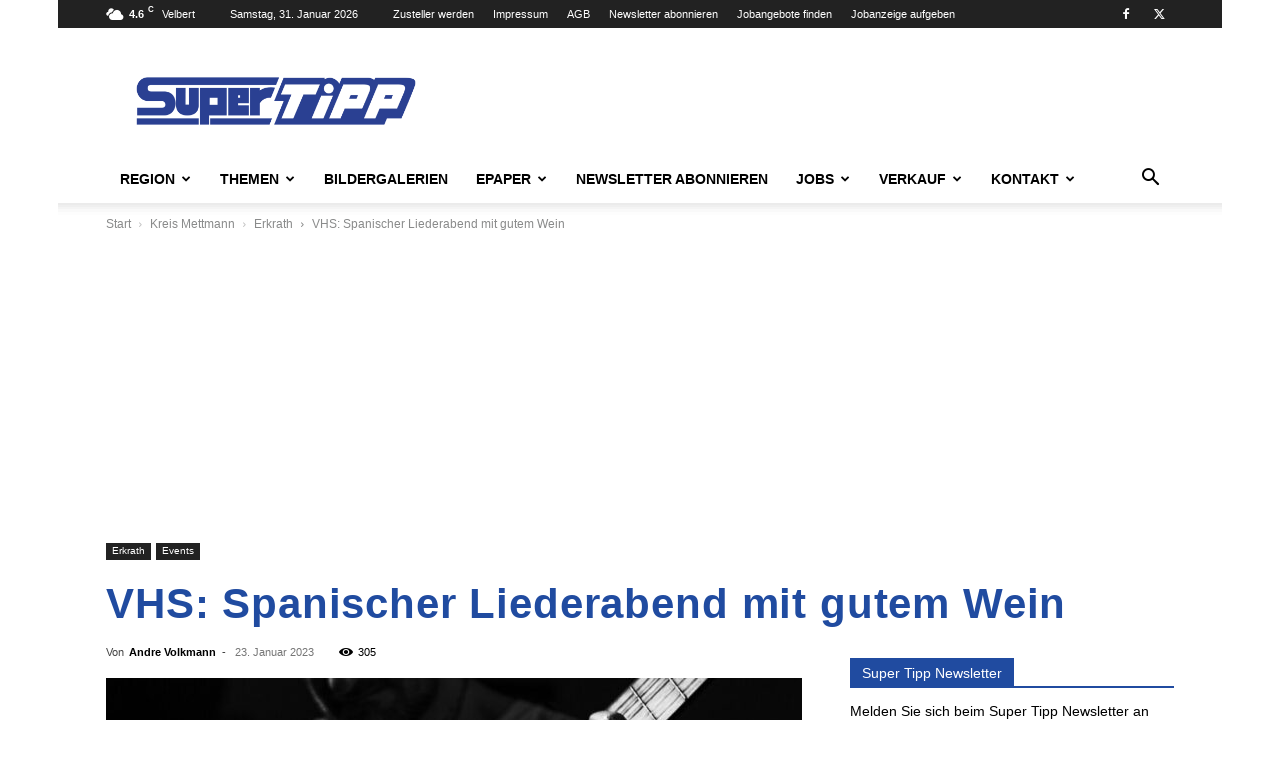

--- FILE ---
content_type: text/html; charset=UTF-8
request_url: https://supertipp-online.de/wp-admin/admin-ajax.php?td_theme_name=Newspaper&v=12.7.4
body_size: -165
content:
{"238628":305}